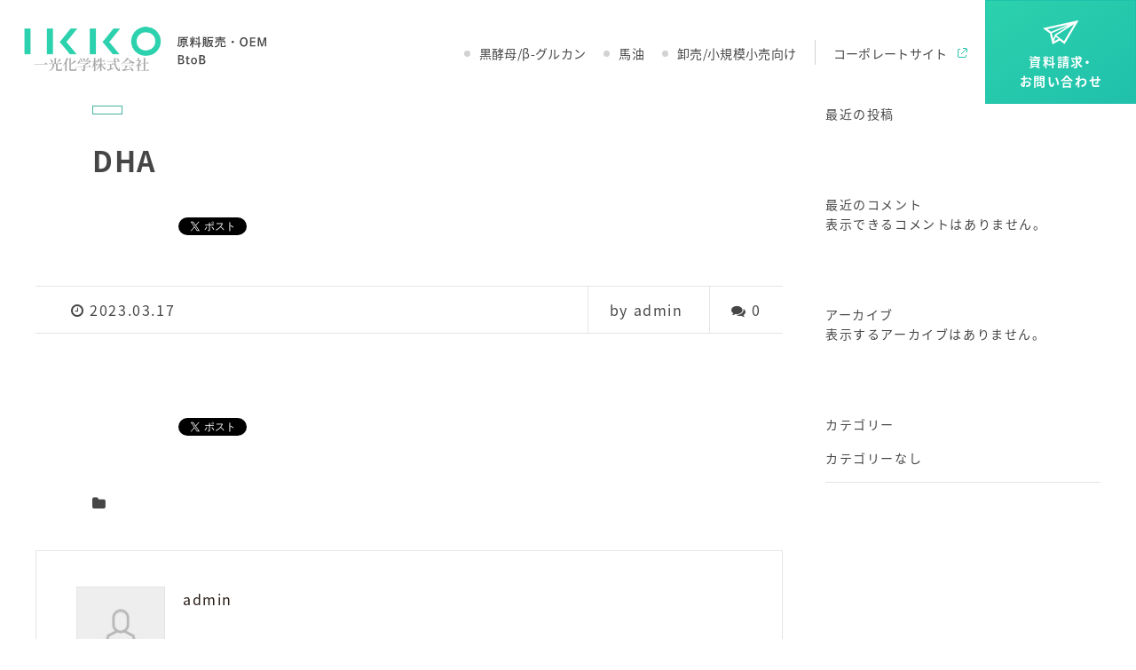

--- FILE ---
content_type: text/html; charset=UTF-8
request_url: https://ikko-kagaku.jp/archives/lineup/46-dha
body_size: 9242
content:
<!DOCTYPE HTML>
<html lang="ja" prefix="og: http://ogp.me/ns#">
<head>
	<meta charset="UTF-8">
	
	<meta name="viewport" content="width=device-width,initial-scale=1.0">
    <link rel="stylesheet" href="https://cdn.jsdelivr.net/npm/slick-carousel@1.8.1/slick/slick.min.css">
    <link rel="stylesheet" href="https://cdn.jsdelivr.net/npm/slick-carousel@1.8.1/slick/slick-theme.min.css">
	<meta name='robots' content='index, follow, max-image-preview:large, max-snippet:-1, max-video-preview:-1' />
<meta name="robots" content="index" />
<meta property="fb:admins" content="" />
<meta property="fb:app_id" content="" />

	<!-- This site is optimized with the Yoast SEO plugin v26.8 - https://yoast.com/product/yoast-seo-wordpress/ -->
	<title>DHA - 一光化学</title>
	<link rel="canonical" href="https://ikko-kagaku.jp/archives/lineup/46-dha" />
	<meta property="og:locale" content="ja_JP" />
	<meta property="og:type" content="article" />
	<meta property="og:title" content="DHA - 一光化学" />
	<meta property="og:url" content="https://ikko-kagaku.jp/archives/lineup/46-dha" />
	<meta property="og:site_name" content="一光化学" />
	<meta property="article:modified_time" content="2023-06-22T06:28:36+00:00" />
	<meta name="twitter:card" content="summary_large_image" />
	<script type="application/ld+json" class="yoast-schema-graph">{"@context":"https://schema.org","@graph":[{"@type":"WebPage","@id":"https://ikko-kagaku.jp/archives/lineup/46-dha","url":"https://ikko-kagaku.jp/archives/lineup/46-dha","name":"DHA - 一光化学","isPartOf":{"@id":"https://ikko-kagaku.jp/#website"},"datePublished":"2023-03-17T09:09:05+00:00","dateModified":"2023-06-22T06:28:36+00:00","breadcrumb":{"@id":"https://ikko-kagaku.jp/archives/lineup/46-dha#breadcrumb"},"inLanguage":"ja","potentialAction":[{"@type":"ReadAction","target":["https://ikko-kagaku.jp/archives/lineup/46-dha"]}]},{"@type":"BreadcrumbList","@id":"https://ikko-kagaku.jp/archives/lineup/46-dha#breadcrumb","itemListElement":[{"@type":"ListItem","position":1,"name":"ホーム","item":"https://ikko-kagaku.jp/"},{"@type":"ListItem","position":2,"name":"DHA"}]},{"@type":"WebSite","@id":"https://ikko-kagaku.jp/#website","url":"https://ikko-kagaku.jp/","name":"一光化学 - BtoB 総合TOP","description":"","publisher":{"@id":"https://ikko-kagaku.jp/#organization"},"potentialAction":[{"@type":"SearchAction","target":{"@type":"EntryPoint","urlTemplate":"https://ikko-kagaku.jp/?s={search_term_string}"},"query-input":{"@type":"PropertyValueSpecification","valueRequired":true,"valueName":"search_term_string"}}],"inLanguage":"ja"},{"@type":"Organization","@id":"https://ikko-kagaku.jp/#organization","name":"一光化学株式会社","url":"https://ikko-kagaku.jp/","logo":{"@type":"ImageObject","inLanguage":"ja","@id":"https://ikko-kagaku.jp/#/schema/logo/image/","url":"https://ikko-kagaku.jp/wp-content/uploads/2023/07/common.jpg","contentUrl":"https://ikko-kagaku.jp/wp-content/uploads/2023/07/common.jpg","width":336,"height":72,"caption":"一光化学株式会社"},"image":{"@id":"https://ikko-kagaku.jp/#/schema/logo/image/"}}]}</script>
	<!-- / Yoast SEO plugin. -->


<link rel="alternate" title="oEmbed (JSON)" type="application/json+oembed" href="https://ikko-kagaku.jp/wp-json/oembed/1.0/embed?url=https%3A%2F%2Fikko-kagaku.jp%2Farchives%2Flineup%2F46-dha" />
<link rel="alternate" title="oEmbed (XML)" type="text/xml+oembed" href="https://ikko-kagaku.jp/wp-json/oembed/1.0/embed?url=https%3A%2F%2Fikko-kagaku.jp%2Farchives%2Flineup%2F46-dha&#038;format=xml" />
<style id='wp-img-auto-sizes-contain-inline-css' type='text/css'>
img:is([sizes=auto i],[sizes^="auto," i]){contain-intrinsic-size:3000px 1500px}
/*# sourceURL=wp-img-auto-sizes-contain-inline-css */
</style>
<link rel='stylesheet' id='font-awesome-css' href='https://ikko-kagaku.jp/wp-content/themes/xeory_extension/lib/css/font-awesome.min.css?ver=6.9' type='text/css' media='all' />
<link rel='stylesheet' id='base-css-css' href='https://ikko-kagaku.jp/wp-content/themes/xeory_extension/base.css?ver=6.9' type='text/css' media='all' />
<style id='wp-emoji-styles-inline-css' type='text/css'>

	img.wp-smiley, img.emoji {
		display: inline !important;
		border: none !important;
		box-shadow: none !important;
		height: 1em !important;
		width: 1em !important;
		margin: 0 0.07em !important;
		vertical-align: -0.1em !important;
		background: none !important;
		padding: 0 !important;
	}
/*# sourceURL=wp-emoji-styles-inline-css */
</style>
<style id='wp-block-library-inline-css' type='text/css'>
:root{--wp-block-synced-color:#7a00df;--wp-block-synced-color--rgb:122,0,223;--wp-bound-block-color:var(--wp-block-synced-color);--wp-editor-canvas-background:#ddd;--wp-admin-theme-color:#007cba;--wp-admin-theme-color--rgb:0,124,186;--wp-admin-theme-color-darker-10:#006ba1;--wp-admin-theme-color-darker-10--rgb:0,107,160.5;--wp-admin-theme-color-darker-20:#005a87;--wp-admin-theme-color-darker-20--rgb:0,90,135;--wp-admin-border-width-focus:2px}@media (min-resolution:192dpi){:root{--wp-admin-border-width-focus:1.5px}}.wp-element-button{cursor:pointer}:root .has-very-light-gray-background-color{background-color:#eee}:root .has-very-dark-gray-background-color{background-color:#313131}:root .has-very-light-gray-color{color:#eee}:root .has-very-dark-gray-color{color:#313131}:root .has-vivid-green-cyan-to-vivid-cyan-blue-gradient-background{background:linear-gradient(135deg,#00d084,#0693e3)}:root .has-purple-crush-gradient-background{background:linear-gradient(135deg,#34e2e4,#4721fb 50%,#ab1dfe)}:root .has-hazy-dawn-gradient-background{background:linear-gradient(135deg,#faaca8,#dad0ec)}:root .has-subdued-olive-gradient-background{background:linear-gradient(135deg,#fafae1,#67a671)}:root .has-atomic-cream-gradient-background{background:linear-gradient(135deg,#fdd79a,#004a59)}:root .has-nightshade-gradient-background{background:linear-gradient(135deg,#330968,#31cdcf)}:root .has-midnight-gradient-background{background:linear-gradient(135deg,#020381,#2874fc)}:root{--wp--preset--font-size--normal:16px;--wp--preset--font-size--huge:42px}.has-regular-font-size{font-size:1em}.has-larger-font-size{font-size:2.625em}.has-normal-font-size{font-size:var(--wp--preset--font-size--normal)}.has-huge-font-size{font-size:var(--wp--preset--font-size--huge)}.has-text-align-center{text-align:center}.has-text-align-left{text-align:left}.has-text-align-right{text-align:right}.has-fit-text{white-space:nowrap!important}#end-resizable-editor-section{display:none}.aligncenter{clear:both}.items-justified-left{justify-content:flex-start}.items-justified-center{justify-content:center}.items-justified-right{justify-content:flex-end}.items-justified-space-between{justify-content:space-between}.screen-reader-text{border:0;clip-path:inset(50%);height:1px;margin:-1px;overflow:hidden;padding:0;position:absolute;width:1px;word-wrap:normal!important}.screen-reader-text:focus{background-color:#ddd;clip-path:none;color:#444;display:block;font-size:1em;height:auto;left:5px;line-height:normal;padding:15px 23px 14px;text-decoration:none;top:5px;width:auto;z-index:100000}html :where(.has-border-color){border-style:solid}html :where([style*=border-top-color]){border-top-style:solid}html :where([style*=border-right-color]){border-right-style:solid}html :where([style*=border-bottom-color]){border-bottom-style:solid}html :where([style*=border-left-color]){border-left-style:solid}html :where([style*=border-width]){border-style:solid}html :where([style*=border-top-width]){border-top-style:solid}html :where([style*=border-right-width]){border-right-style:solid}html :where([style*=border-bottom-width]){border-bottom-style:solid}html :where([style*=border-left-width]){border-left-style:solid}html :where(img[class*=wp-image-]){height:auto;max-width:100%}:where(figure){margin:0 0 1em}html :where(.is-position-sticky){--wp-admin--admin-bar--position-offset:var(--wp-admin--admin-bar--height,0px)}@media screen and (max-width:600px){html :where(.is-position-sticky){--wp-admin--admin-bar--position-offset:0px}}
/*wp_block_styles_on_demand_placeholder:6973c6dd6e99c*/
/*# sourceURL=wp-block-library-inline-css */
</style>
<style id='classic-theme-styles-inline-css' type='text/css'>
/*! This file is auto-generated */
.wp-block-button__link{color:#fff;background-color:#32373c;border-radius:9999px;box-shadow:none;text-decoration:none;padding:calc(.667em + 2px) calc(1.333em + 2px);font-size:1.125em}.wp-block-file__button{background:#32373c;color:#fff;text-decoration:none}
/*# sourceURL=/wp-includes/css/classic-themes.min.css */
</style>
<link rel='stylesheet' id='contact-form-7-css' href='https://ikko-kagaku.jp/wp-content/plugins/contact-form-7/includes/css/styles.css?ver=6.1.4' type='text/css' media='all' />
<link rel='stylesheet' id='parent-style-css' href='https://ikko-kagaku.jp/wp-content/themes/xeory_extension/style.css?ver=6.9' type='text/css' media='all' />
<link rel='stylesheet' id='main-css-css' href='https://ikko-kagaku.jp/wp-content/themes/ikko_top_tm/style.css?ver=6.9' type='text/css' media='all' />
<link rel='stylesheet' id='responsive-style-css' href='https://ikko-kagaku.jp/wp-content/themes/ikko_top_tm/responsive.css?ver=6.9' type='text/css' media='all' />
<script type="text/javascript" src="https://ikko-kagaku.jp/wp-includes/js/jquery/jquery.min.js?ver=3.7.1" id="jquery-core-js"></script>
<script type="text/javascript" src="https://ikko-kagaku.jp/wp-includes/js/jquery/jquery-migrate.min.js?ver=3.4.1" id="jquery-migrate-js"></script>
<link rel="https://api.w.org/" href="https://ikko-kagaku.jp/wp-json/" /><link rel="alternate" title="JSON" type="application/json" href="https://ikko-kagaku.jp/wp-json/wp/v2/lineup/203" /><link rel="EditURI" type="application/rsd+xml" title="RSD" href="https://ikko-kagaku.jp/xmlrpc.php?rsd" />
<meta name="generator" content="WordPress 6.9" />
<link rel='shortlink' href='https://ikko-kagaku.jp/?p=203' />

<meta name="format-detection" content="telephone=no">

<link rel="shortcut icon" type="image/vnd.microsoft.icon" href="https://ikko-kagaku.jp/wp-content/themes/ikko_top_tm/img/common/favicon.ico" />
	<style type="text/css" id="xeory_extension-header-css">
	
	
	</style>
	
	
	<!-- sick -->
	<script src="https://cdn.jsdelivr.net/npm/slick-carousel@1.8.1/slick/slick.min.js"></script>

	<!-- polyfill -->
	<script src="https://cdnjs.cloudflare.com/ajax/libs/babel-standalone/6.26.0/babel.min.js"></script>

	<!-- Adobe Font -->
	<script>
		(function(d) {
			var config = {
				kitId: 'rep3qkj',
				scriptTimeout: 3000,
				async: true
			},
			h=d.documentElement,t=setTimeout(function(){h.className=h.className.replace(/\bwf-loading\b/g,"")+" wf-inactive";},config.scriptTimeout),tk=d.createElement("script"),f=false,s=d.getElementsByTagName("script")[0],a;h.className+=" wf-loading";tk.src='https://use.typekit.net/'+config.kitId+'.js';tk.async=true;tk.onload=tk.onreadystatechange=function(){a=this.readyState;if(f||a&&a!="complete"&&a!="loaded")return;f=true;clearTimeout(t);try{Typekit.load(config)}catch(e){}};s.parentNode.insertBefore(tk,s)
		})(document);
	</script>
<!-- Google Tag Manager -->
<script>(function(w,d,s,l,i){w[l]=w[l]||[];w[l].push({'gtm.start':
new Date().getTime(),event:'gtm.js'});var f=d.getElementsByTagName(s)[0],
j=d.createElement(s),dl=l!='dataLayer'?'&l='+l:'';j.async=true;j.src=
'https://www.googletagmanager.com/gtm.js?id='+i+dl;f.parentNode.insertBefore(j,f);
})(window,document,'script','dataLayer','GTM-PGN5L3D7');</script>
<!-- End Google Tag Manager -->
</head>

<body class="wp-singular lineup-template-default single single-lineup postid-203 wp-theme-xeory_extension wp-child-theme-ikko_top_tm " itemschope="itemscope" itemtype="http://schema.org/WebPage">
<!-- Google Tag Manager (noscript) -->
<noscript><iframe src="https://www.googletagmanager.com/ns.html?id=GTM-PGN5L3D7"
height="0" width="0" style="display:none;visibility:hidden"></iframe></noscript>
<!-- End Google Tag Manager (noscript) -->
<header id="header">
	<div class="header-logo">
		<h1>
			<a href="https://ikko-kagaku.jp/">
									<img src="https://ikko-kagaku.jp/wp-content/themes/ikko_top_tm/img/common/header-logo.svg" alt="一光科学株式会社 原料販売・OEM BtoB"/>
							</a>
		</h1>
	</div>
	<div class="nav-toggle">
		<span></span>
		<span></span>
		<span></span>
	</div>
	<div class="header-menu">
		<nav>
			<ul>
									<li><a href="/kurokobo">黒酵母/β-グルカン</a></li>
					<li><a href="/bayu">馬油</a></li>
					<li><a href="https://ikko-kagaku.jp/wholesale">卸売/小規模小売向け</a></li>
							</ul>
		</nav>
		<p class="corp-link"><a href="https://ikko-kagaku.co.jp/" target="_blank" rel="nofollow">コーポレートサイト <img src="https://ikko-kagaku.jp/wp-content/themes/ikko_top_tm/img/common/icon-link.svg" alt="外部リンク"/></a></p>
		<div class="contact-btn">
			<a href="https://ikko-kagaku.jp/contact/">
				<div class="icon-img">
					<svg xmlns="http://www.w3.org/2000/svg" viewBox="0 0 48.966 33.375"><path class="cls-1" d="m48.245.015l-2.271.508-.69.155-27.057,6.074L.009,10.832l.011.008-.02.005,9.726,7.21,3.7,15.32,9.862-5.54,5.962,4.555.735.564h.001s.012.008.012.008L48.882.891c.262-.445-.133-.988-.637-.876Zm-19.026,28.942l-7.916-6.041-2.67-2.044,24.562-15.655-12.438,21.131-1.538,2.609Zm-7.627-3.263l-3.636,2.039-2.852,1.586,2.671-6.55,2.754,2.106,1.062.819Zm-7.223.037l-1.957-8.076,22.49-9.557-12.814,8.165-5.178,3.292-.002.006-.012-.012-1.387,3.408-1.141,2.773Zm-7.991-13.537l29.065-6.531L11.363,15.897l-3.038-2.248-1.948-1.454Z"/></svg>
				</div>
				<p class="contact-btn-text">資料請求・<br />お問い合わせ</p>
			</a>
		</div>
	</div>
</header>

<div id="content">

<div class="wrap">

  

  <div id="main" class="col-md-8" role="main">
    
    <div class="main-inner">
    
            
        <article id="post-203" class="post-203 lineup type-lineup status-publish hentry lineup-cat-cat01">

      <header class="post-header">
        <div class="cat-name">
          <span>
                      </span>
        </div>
        <h1 class="post-title">DHA</h1>
        <div class="post-sns">
            <!-- ソーシャルボタン -->
  <ul class="bzb-sns-btn ">
      <li class="bzb-facebook">
      <div class="fb-like"
        data-href="https://ikko-kagaku.jp/archives/lineup/46-dha"
        data-layout="button_count"
        data-action="like"
        data-show-faces="false"></div>
    </li>    <li class="bzb-twitter">
      <a href="https://twitter.com/share" class="twitter-share-button"  data-url="https://ikko-kagaku.jp/archives/lineup/46-dha"  data-text="DHA">Tweet</a>
      <script>!function(d,s,id){var js,fjs=d.getElementsByTagName(s)[0],p=/^http:/.test(d.location)?'http':'https';if(!d.getElementById(id)){js=d.createElement(s);js.id=id;js.async=true;js.src=p+'://platform.twitter.com/widgets.js';fjs.parentNode.insertBefore(js,fjs);}}(document, 'script', 'twitter-wjs');</script>
    </li>    <li class="bzb-googleplus">
      <div class="g-plusone" data-href="https%3A%2F%2Fikko-kagaku.jp%2Farchives%2Flineup%2F46-dha" ></div>
    </li>    <li class="bzb-hatena">
      <a href="http://b.hatena.ne.jp/entry/https%3A%2F%2Fikko-kagaku.jp%2Farchives%2Flineup%2F46-dha" class="hatena-bookmark-button" data-hatena-bookmark-title="DHA" data-hatena-bookmark-layout="standard" data-hatena-bookmark-lang="ja" title="このエントリーをはてなブックマークに追加"><img src="//b.hatena.ne.jp/images/entry-button/button-only@2x.png" alt="このエントリーをはてなブックマークに追加" width="20" height="20" style="border: none;" /></a><script type="text/javascript" src="//b.hatena.ne.jp/js/bookmark_button.js" charset="utf-8" async="async"></script>
    </li>
  </ul>
  <!-- /bzb-sns-btns -->        </div>
      </header>

      <div class="post-meta-area">
        <ul class="post-meta list-inline">
          <li class="date"><i class="fa fa-clock-o"></i> 2023.03.17</li>
        </ul>
        <ul class="post-meta-comment">
          <li class="author">
            by admin          </li>
          <li class="comments">
            <i class="fa fa-comments"></i> <span class="count">0</span>
          </li>
        </ul>
      </div>

      
      <section class="post-content">
              </section>

      <footer class="post-footer">


          <!-- ソーシャルボタン -->
  <ul class="bzb-sns-btn ">
      <li class="bzb-facebook">
      <div class="fb-like"
        data-href="https://ikko-kagaku.jp/archives/lineup/46-dha"
        data-layout="button_count"
        data-action="like"
        data-show-faces="false"></div>
    </li>    <li class="bzb-twitter">
      <a href="https://twitter.com/share" class="twitter-share-button"  data-url="https://ikko-kagaku.jp/archives/lineup/46-dha"  data-text="DHA">Tweet</a>
      <script>!function(d,s,id){var js,fjs=d.getElementsByTagName(s)[0],p=/^http:/.test(d.location)?'http':'https';if(!d.getElementById(id)){js=d.createElement(s);js.id=id;js.async=true;js.src=p+'://platform.twitter.com/widgets.js';fjs.parentNode.insertBefore(js,fjs);}}(document, 'script', 'twitter-wjs');</script>
    </li>    <li class="bzb-googleplus">
      <div class="g-plusone" data-href="https%3A%2F%2Fikko-kagaku.jp%2Farchives%2Flineup%2F46-dha" ></div>
    </li>    <li class="bzb-hatena">
      <a href="http://b.hatena.ne.jp/entry/https%3A%2F%2Fikko-kagaku.jp%2Farchives%2Flineup%2F46-dha" class="hatena-bookmark-button" data-hatena-bookmark-title="DHA" data-hatena-bookmark-layout="standard" data-hatena-bookmark-lang="ja" title="このエントリーをはてなブックマークに追加"><img src="//b.hatena.ne.jp/images/entry-button/button-only@2x.png" alt="このエントリーをはてなブックマークに追加" width="20" height="20" style="border: none;" /></a><script type="text/javascript" src="//b.hatena.ne.jp/js/bookmark_button.js" charset="utf-8" async="async"></script>
    </li>
  </ul>
  <!-- /bzb-sns-btns -->        <ul class="post-footer-list">
          <li class="cat"><i class="fa fa-folder"></i> </li>
                  </ul>
      </footer>

      
    
    </article>

     <aside class="post-author" itemprop="author" itemscope="itemscope" itemtype="http://schema.org/Person">
      <div class="clearfix">
        <div class="post-author-img">
          <div class="inner">
          <img src="https://ikko-kagaku.jp/wp-content/themes/xeory_extension/lib/images/masman.png" alt="masman" width="100" height="100" />
          </div>
        </div>
        <div class="post-author-meta">
          <h4 itemprop="name">admin</h4>
          <p itemprop="description"></p>
        </div>
      </div>
    </aside>

    
<div id="comments" class="comments-area">

	
	
</div><!-- #comments -->

        

    </div><!-- /main-inner -->
  </div><!-- /main -->

  <div id="side" class="col-md-4" role="complementary" itemscope="itemscope" itemtype="http://schema.org/WPSideBar">
    <div class="side-inner">
      <div class="side-widget-area">
        
      <div id="block-2" class="widget_block widget_search side-widget"><div class="side-widget-inner"><form role="search" method="get" action="https://ikko-kagaku.jp/" class="wp-block-search__button-outside wp-block-search__text-button wp-block-search"    ><label class="wp-block-search__label" for="wp-block-search__input-1" >検索</label><div class="wp-block-search__inside-wrapper" ><input class="wp-block-search__input" id="wp-block-search__input-1" placeholder="" value="" type="search" name="s" required /><button aria-label="検索" class="wp-block-search__button wp-element-button" type="submit" >検索</button></div></form></div></div><div id="block-3" class="widget_block side-widget"><div class="side-widget-inner"><div class="wp-block-group"><div class="wp-block-group__inner-container is-layout-flow wp-block-group-is-layout-flow"><h2 class="wp-block-heading">最近の投稿</h2><ul class="wp-block-latest-posts__list wp-block-latest-posts"></ul></div></div></div></div><div id="block-4" class="widget_block side-widget"><div class="side-widget-inner"><div class="wp-block-group"><div class="wp-block-group__inner-container is-layout-flow wp-block-group-is-layout-flow"><h2 class="wp-block-heading">最近のコメント</h2><div class="no-comments wp-block-latest-comments">表示できるコメントはありません。</div></div></div></div></div><div id="block-5" class="widget_block side-widget"><div class="side-widget-inner"><div class="wp-block-group"><div class="wp-block-group__inner-container is-layout-flow wp-block-group-is-layout-flow"><h2 class="wp-block-heading">アーカイブ</h2><div class="wp-block-archives-list wp-block-archives">表示するアーカイブはありません。</div></div></div></div></div><div id="block-6" class="widget_block side-widget"><div class="side-widget-inner"><div class="wp-block-group"><div class="wp-block-group__inner-container is-layout-flow wp-block-group-is-layout-flow"><h2 class="wp-block-heading">カテゴリー</h2><ul class="wp-block-categories-list wp-block-categories"><li class="cat-item-none">カテゴリーなし</li></ul></div></div></div></div>      
      </div><!-- //side-widget-area -->
      
    </div>
  </div><!-- /side -->
  
</div><!-- /wrap -->

</div><!-- /content -->


    <script type="application/ld+json">
  {
    "@context": "http://schema.org",
    "@type": "BlogPosting",
    "mainEntityOfPage":{
      "@type":"WebPage",
      "@id":"https://ikko-kagaku.jp/archives/lineup/46-dha"
    },
    "headline":"DHA",
    "image": [
      "https://ikko-kagaku.jp/wp-content/themes/xeory_extension/lib/images/noimage.jpg"
    ],
    "datePublished": "2023-03-17T18:09:05+09:00",
    "dateModified": "2023-06-22T15:28:36+09:00",
    "author": {
      "@type": "Person",
      "name": "admin"
    },
    "publisher": {
      "@type": "Organization",
      "name": "一光化学",
      "logo": {
        "@type": "ImageObject",
        "url": "https://ikko-kagaku.jp/wp-content/themes/xeory_extension/lib/images/masman.png"
      }
    },
    "description": ""
  }
  </script>


<footer id="footer">
    <div class="wrap">
        <div class="flex jcsb">
            <div class="cont">
                <div class="footer-logo-img">
                    <a href="/"><img src="https://ikko-kagaku.jp/wp-content/themes/ikko_top_tm/img/common/footer-logo.svg" alt="IKKO"/></a>
                </div>
                <p class="text">一光化学株式会社<br />〒719-0303岡山県浅口郡里庄町浜中93番地の59</p>
                <dl>
                    <dt>TEL</dt>
                    <dd>0865-64-2359</dd>
                </dl>
                <dl>
                    <dt>FAX</dt>
                    <dd>0865-64-5787</dd>
                </dl>
            </div>
            <div class="footer-link">
                <ul>
                    <li><a href="/kurokobo/">黒酵母/β-グルカン</a></li>
                    <li><a href="/bayu/">馬油</a></li>
                    <li><a href="https://ikko-kagaku.jp/wholesale">卸売/小規模小売向け</a></li>
                    <li><a href="https://ikko-kagaku.co.jp/" target="_blank" rel="nofollow">コーポレートサイト<img src="https://ikko-kagaku.jp/wp-content/themes/ikko_top_tm/img/common/icon-link-white.svg" alt="外部リンク"/></a></li>
                </ul>
                <div class="footer-btn">
                    <a href="/contact/"><svg xmlns="http://www.w3.org/2000/svg" viewBox="0 0 48.966 33.375"><path class="cls-1" d="m48.245.015l-2.271.508-.69.155-27.057,6.074L.009,10.832l.011.008-.02.005,9.726,7.21,3.7,15.32,9.862-5.54,5.962,4.555.735.564h.001s.012.008.012.008L48.882.891c.262-.445-.133-.988-.637-.876Zm-19.026,28.942l-7.916-6.041-2.67-2.044,24.562-15.655-12.438,21.131-1.538,2.609Zm-7.627-3.263l-3.636,2.039-2.852,1.586,2.671-6.55,2.754,2.106,1.062.819Zm-7.223.037l-1.957-8.076,22.49-9.557-12.814,8.165-5.178,3.292-.002.006-.012-.012-1.387,3.408-1.141,2.773Zm-7.991-13.537l29.065-6.531L11.363,15.897l-3.038-2.248-1.948-1.454Z"/></svg>資料請求・お問い合わせ</a>
                </div>
                <p class="copyright-text outfit">&#169;Ikko Chemical Co,.Ltd.</p>
            </div>
        </div>
    </div>
</footer>

<a href="#" class="pagetop"><span><i class="fa fa-angle-up"></i></span></a>
<script type="speculationrules">
{"prefetch":[{"source":"document","where":{"and":[{"href_matches":"/*"},{"not":{"href_matches":["/wp-*.php","/wp-admin/*","/wp-content/uploads/*","/wp-content/*","/wp-content/plugins/*","/wp-content/themes/ikko_top_tm/*","/wp-content/themes/xeory_extension/*","/*\\?(.+)"]}},{"not":{"selector_matches":"a[rel~=\"nofollow\"]"}},{"not":{"selector_matches":".no-prefetch, .no-prefetch a"}}]},"eagerness":"conservative"}]}
</script>
<script src="https://apis.google.com/js/platform.js" async defer>
  {lang: 'ja'}
</script><script type="text/javascript" src="https://ikko-kagaku.jp/wp-includes/js/dist/hooks.min.js?ver=dd5603f07f9220ed27f1" id="wp-hooks-js"></script>
<script type="text/javascript" src="https://ikko-kagaku.jp/wp-includes/js/dist/i18n.min.js?ver=c26c3dc7bed366793375" id="wp-i18n-js"></script>
<script type="text/javascript" id="wp-i18n-js-after">
/* <![CDATA[ */
wp.i18n.setLocaleData( { 'text direction\u0004ltr': [ 'ltr' ] } );
//# sourceURL=wp-i18n-js-after
/* ]]> */
</script>
<script type="text/javascript" src="https://ikko-kagaku.jp/wp-content/plugins/contact-form-7/includes/swv/js/index.js?ver=6.1.4" id="swv-js"></script>
<script type="text/javascript" id="contact-form-7-js-translations">
/* <![CDATA[ */
( function( domain, translations ) {
	var localeData = translations.locale_data[ domain ] || translations.locale_data.messages;
	localeData[""].domain = domain;
	wp.i18n.setLocaleData( localeData, domain );
} )( "contact-form-7", {"translation-revision-date":"2025-11-30 08:12:23+0000","generator":"GlotPress\/4.0.3","domain":"messages","locale_data":{"messages":{"":{"domain":"messages","plural-forms":"nplurals=1; plural=0;","lang":"ja_JP"},"This contact form is placed in the wrong place.":["\u3053\u306e\u30b3\u30f3\u30bf\u30af\u30c8\u30d5\u30a9\u30fc\u30e0\u306f\u9593\u9055\u3063\u305f\u4f4d\u7f6e\u306b\u7f6e\u304b\u308c\u3066\u3044\u307e\u3059\u3002"],"Error:":["\u30a8\u30e9\u30fc:"]}},"comment":{"reference":"includes\/js\/index.js"}} );
//# sourceURL=contact-form-7-js-translations
/* ]]> */
</script>
<script type="text/javascript" id="contact-form-7-js-before">
/* <![CDATA[ */
var wpcf7 = {
    "api": {
        "root": "https:\/\/ikko-kagaku.jp\/wp-json\/",
        "namespace": "contact-form-7\/v1"
    }
};
//# sourceURL=contact-form-7-js-before
/* ]]> */
</script>
<script type="text/javascript" src="https://ikko-kagaku.jp/wp-content/plugins/contact-form-7/includes/js/index.js?ver=6.1.4" id="contact-form-7-js"></script>
<script type="text/javascript" src="https://ikko-kagaku.jp/wp-content/themes/xeory_extension/lib/js/app.js?ver=6.9" id="app-js"></script>
<script type="text/javascript" src="https://ikko-kagaku.jp/wp-content/themes/xeory_extension/lib/js/jquery.table-scroll.js?ver=6.9" id="table-scroll-js"></script>
<script id="wp-emoji-settings" type="application/json">
{"baseUrl":"https://s.w.org/images/core/emoji/17.0.2/72x72/","ext":".png","svgUrl":"https://s.w.org/images/core/emoji/17.0.2/svg/","svgExt":".svg","source":{"concatemoji":"https://ikko-kagaku.jp/wp-includes/js/wp-emoji-release.min.js?ver=6.9"}}
</script>
<script type="module">
/* <![CDATA[ */
/*! This file is auto-generated */
const a=JSON.parse(document.getElementById("wp-emoji-settings").textContent),o=(window._wpemojiSettings=a,"wpEmojiSettingsSupports"),s=["flag","emoji"];function i(e){try{var t={supportTests:e,timestamp:(new Date).valueOf()};sessionStorage.setItem(o,JSON.stringify(t))}catch(e){}}function c(e,t,n){e.clearRect(0,0,e.canvas.width,e.canvas.height),e.fillText(t,0,0);t=new Uint32Array(e.getImageData(0,0,e.canvas.width,e.canvas.height).data);e.clearRect(0,0,e.canvas.width,e.canvas.height),e.fillText(n,0,0);const a=new Uint32Array(e.getImageData(0,0,e.canvas.width,e.canvas.height).data);return t.every((e,t)=>e===a[t])}function p(e,t){e.clearRect(0,0,e.canvas.width,e.canvas.height),e.fillText(t,0,0);var n=e.getImageData(16,16,1,1);for(let e=0;e<n.data.length;e++)if(0!==n.data[e])return!1;return!0}function u(e,t,n,a){switch(t){case"flag":return n(e,"\ud83c\udff3\ufe0f\u200d\u26a7\ufe0f","\ud83c\udff3\ufe0f\u200b\u26a7\ufe0f")?!1:!n(e,"\ud83c\udde8\ud83c\uddf6","\ud83c\udde8\u200b\ud83c\uddf6")&&!n(e,"\ud83c\udff4\udb40\udc67\udb40\udc62\udb40\udc65\udb40\udc6e\udb40\udc67\udb40\udc7f","\ud83c\udff4\u200b\udb40\udc67\u200b\udb40\udc62\u200b\udb40\udc65\u200b\udb40\udc6e\u200b\udb40\udc67\u200b\udb40\udc7f");case"emoji":return!a(e,"\ud83e\u1fac8")}return!1}function f(e,t,n,a){let r;const o=(r="undefined"!=typeof WorkerGlobalScope&&self instanceof WorkerGlobalScope?new OffscreenCanvas(300,150):document.createElement("canvas")).getContext("2d",{willReadFrequently:!0}),s=(o.textBaseline="top",o.font="600 32px Arial",{});return e.forEach(e=>{s[e]=t(o,e,n,a)}),s}function r(e){var t=document.createElement("script");t.src=e,t.defer=!0,document.head.appendChild(t)}a.supports={everything:!0,everythingExceptFlag:!0},new Promise(t=>{let n=function(){try{var e=JSON.parse(sessionStorage.getItem(o));if("object"==typeof e&&"number"==typeof e.timestamp&&(new Date).valueOf()<e.timestamp+604800&&"object"==typeof e.supportTests)return e.supportTests}catch(e){}return null}();if(!n){if("undefined"!=typeof Worker&&"undefined"!=typeof OffscreenCanvas&&"undefined"!=typeof URL&&URL.createObjectURL&&"undefined"!=typeof Blob)try{var e="postMessage("+f.toString()+"("+[JSON.stringify(s),u.toString(),c.toString(),p.toString()].join(",")+"));",a=new Blob([e],{type:"text/javascript"});const r=new Worker(URL.createObjectURL(a),{name:"wpTestEmojiSupports"});return void(r.onmessage=e=>{i(n=e.data),r.terminate(),t(n)})}catch(e){}i(n=f(s,u,c,p))}t(n)}).then(e=>{for(const n in e)a.supports[n]=e[n],a.supports.everything=a.supports.everything&&a.supports[n],"flag"!==n&&(a.supports.everythingExceptFlag=a.supports.everythingExceptFlag&&a.supports[n]);var t;a.supports.everythingExceptFlag=a.supports.everythingExceptFlag&&!a.supports.flag,a.supports.everything||((t=a.source||{}).concatemoji?r(t.concatemoji):t.wpemoji&&t.twemoji&&(r(t.twemoji),r(t.wpemoji)))});
//# sourceURL=https://ikko-kagaku.jp/wp-includes/js/wp-emoji-loader.min.js
/* ]]> */
</script>

<script src="https://ikko-kagaku.jp/wp-content/themes/ikko_top_tm/js/common.js"></script>
</body>
</html>




--- FILE ---
content_type: text/html; charset=utf-8
request_url: https://accounts.google.com/o/oauth2/postmessageRelay?parent=https%3A%2F%2Fikko-kagaku.jp&jsh=m%3B%2F_%2Fscs%2Fabc-static%2F_%2Fjs%2Fk%3Dgapi.lb.en.2kN9-TZiXrM.O%2Fd%3D1%2Frs%3DAHpOoo_B4hu0FeWRuWHfxnZ3V0WubwN7Qw%2Fm%3D__features__
body_size: 161
content:
<!DOCTYPE html><html><head><title></title><meta http-equiv="content-type" content="text/html; charset=utf-8"><meta http-equiv="X-UA-Compatible" content="IE=edge"><meta name="viewport" content="width=device-width, initial-scale=1, minimum-scale=1, maximum-scale=1, user-scalable=0"><script src='https://ssl.gstatic.com/accounts/o/2580342461-postmessagerelay.js' nonce="Tm-MHFNekHULD5_A_phQig"></script></head><body><script type="text/javascript" src="https://apis.google.com/js/rpc:shindig_random.js?onload=init" nonce="Tm-MHFNekHULD5_A_phQig"></script></body></html>

--- FILE ---
content_type: text/css
request_url: https://ikko-kagaku.jp/wp-content/themes/ikko_top_tm/style.css?ver=6.9
body_size: 17974
content:
@charset "utf-8";
@import url('https://fonts.googleapis.com/css2?family=Outfit:wght@100;500;700&display=swap');

/*!
Theme Name: IKKO KAGAKU TOP THEME
Theme URI: http://example.com/
Description: child theme for the Xeory
Author: バズ部
Author URI: http://bazubu.com/
Template: xeory_extension
Version: 0.2.2
*/


/* common-css */
html, body, div, span, object, iframe,
h1, h2, h3, h4, h5, h6, p, blockquote, pre,
abbr, address, cite, code,
del, dfn, em, img, ins, kbd, q, samp,
small, strong, sub, sup, var,
b, i,
dl, dt, dd, ol, ul, li,
fieldset, form, label, legend,
table, caption, tbody, tfoot, thead, tr, th, td,
article, aside, dialog, figure, footer, header,
hgroup, menu, nav, section,
time, mark, audio, video {
	margin:0;
	padding:0;
	border:0;
	outline:0;
	font-size:100%;
	vertical-align:baseline;
	background:transparent;
}

input::placeholder{
	color: #ccc;
}
input::-ms-input-placeholder{
	color: #ccc;
}
input:-ms-input-placeholder{
	color: #ccc;
}

:root{
    --base-text-color: #464646;
    --light-green: #20c0ab;
    --gradient: linear-gradient(to right, #2cd1ad, #20c0ab);
    --diagonal-gradient: linear-gradient(to bottom right, #2cd1ad, #20c0ab);
}

body{
    min-width: 1200px;
    overflow-x: hidden;
    -webkit-text-size-adjust: 100%;
    line-height: 1.8;
    color: var(--base-text-color);
    letter-spacing: .1em;
    font-family: "source-han-sans-japanese", "游ゴシック", YuGothic, "ヒラギノ角ゴ Pro W3", "Hiragino Kaku Gothic Pro", Verdana, "メイリオ", Meiryo, Osaka, "ＭＳ Ｐゴシック", "MS PGothic", sans-serif;
}

body.home .wrap,
.wrap{
    max-width: 1200px;
    margin: 0 auto;
}

a{
    transition: .3s;
    text-decoration: none;
}
a:hover{
    opacity: .6;
    text-decoration: none;
}
img{
    max-width: 100%;
    vertical-align: bottom;
}
.flex{
    display: flex;
    flex-wrap: wrap;
}
.flex.reverse{
    flex-direction: row-reverse;
}
.flex.jcsb{
    justify-content: space-between;
}
.ps-re{
    position: relative;
    z-index: 0;
}
.ps-ab{
    position: absolute;
}


/* FADE */
.fadein {
    opacity : 0;
    transform : translate(0, 50px);
    transition : all .6s;
}
.fadeinr {
    opacity : 0;
    transform : translate(50px, 0);
    transition : all .6s;
}
.fadeinb {
    opacity : 0;
    transform : translate(0, -50px);
    transition : all .6s;
    }

.fadeinl {
    opacity : 0;
    transform : translate(-50px, 0);
    transition : all .6s;
    }

.fadeino {
    opacity : 0;
    transition : all .6s;
    }

.ts1 {
    transition-delay: 200ms;
}

.ts2 {
    transition-delay: 400ms;
}

.ts3 {
    transition-delay: 600ms;
}

.ts4 {
    transition-delay: 800ms;
}

.fadein.scrollin, .fadeinr.scrollin, .fadeinb.scrollin, .fadeinl.scrollin {
    opacity : 1;
    transform : translate(0, 0);
}

.fadeino.scrollin {
   opacity : 1;
}

@supports (-ms-ime-align:auto) {
    .fadein {
        opacity : 1;
        transform : inherit;
        transition : inherit;
    }
    .fadeinr {
        opacity : 1;
        transform : inherit;
        transition : inherit;
    }
    .fadeinb {
        opacity : 1;
        transform : inherit;
        transition : inherit;
        }

    .fadeinl {
        opacity : 1;
        transform : inherit;
        transition : inherit;
        }

    .fadeino {
        opacity : 1;
        transition : inherit;
        }

    .fadein.scrollin, .fadeinr.scrollin, .fadeinb.scrollin, .fadeinl.scrollin {
        opacity : 1;
        transform : inherit;
        }

    .fadeino.scrollin {
    opacity : 1;
    }
}


/* COMMON */
.outfit{
    font-family: 'Outfit', "source-han-sans-japanese", "游ゴシック", YuGothic, "ヒラギノ角ゴ Pro W3", "Hiragino Kaku Gothic Pro", Verdana, "メイリオ", Meiryo, Osaka, "ＭＳ Ｐゴシック", "MS PGothic", sans-serif;
}
.ten-mincho{
    font-family: "ten-mincho", 游明朝,"Yu Mincho",YuMincho,"Hiragino Mincho ProN",HGS明朝E,MS明朝,serif;
}
.padding-top{
    padding-top: 100px;
}
.padding-bottom{
    padding-bottom: 100px;
}
.padding-tb{
    padding: 100px 0;
}
.more-btn a{
    background: var(--gradient);
    color: #fff;
    border-radius: 6px;
    padding: 13px 75px;
    font-size: 18px;
    display: inline-block;
    position: relative;
    z-index: 0;
    overflow: hidden;
    border: 1px solid transparent;
}
.more-btn a::before{
    content: "";
    position: absolute;
    top: 0;
    left: 0;
    width: 0;
    height: 100%;
    background-color: #fff;
    transition: .3s;
    z-index: -1;
}
.more-btn a:hover{
    opacity: 1;
    color: var(--light-green);
    border: 1px solid var(--light-green);
}
.more-btn a:hover::before{
    content: "";
    width: 100%;
}


/* HEADER */
#header{
    position: fixed;
    top: 0;
    left: 0;
    width: 100%;
    z-index: 999;
    background-color: #fff;
    display: flex;
    flex-wrap: wrap;
    justify-content: space-between;
    align-items: center;
    transition: .3s;
}
#header .header-logo{
    padding-left: 20px;
}
#header .header-logo img{
    width: 335px;
    transition: .3s;
}
#header .header-menu,
#header .header-menu ul{
    display: flex;
    flex-wrap: wrap;
    align-items: center;
}
#header .header-menu .contact-btn a{
    width: 220px;
    display: flex;
    flex-wrap: wrap;
    align-items: center;
    justify-content: center;
    text-align: center;
    flex-direction: column;
    background: var(--diagonal-gradient);
    border: 1px solid var(--light-green);
    position: relative;
    z-index: 0;
    padding: 22px 0;
}
#header .header-menu .contact-btn a::before{
    content: "";
    position: absolute;
    top: 0;
    left: 0;
    width: 0;
    height: 100%;
    z-index: -1;
    background-color: #fff;
    transition: .3s;
}
#header .header-menu .contact-btn a:hover{
    opacity: 1;
    color: var(--light-green);
}
#header .header-menu .contact-btn a:hover::before{
    width: 100%;
}
#header .header-menu .contact-btn a .icon-img{
    line-height: 1;
    transition: .3s;
    position: absolute;
    top: 22px;
    left: 50%;
    transform: translate(-50%,0);
}
#header .header-menu .contact-btn a:hover .icon-img svg{
    fill: var(--light-green);
}
#header .header-menu .contact-btn .icon-img svg{
    width: 49px;
    transition: .3s;
    fill: #fff;
    display: block;
}
#header .header-menu .contact-btn-text{
    font-weight: bold;
    line-height: 1.6;
    padding-top: 43px;
    font-feature-settings: "palt";
    transition: .3s;
}
#header .header-menu ul li a,
#header .header-menu .corp-link a{
    color: var(--base-text-color);
}
#header .header-menu ul li:not(:last-child){
    margin-right: 40px;
}
#header .header-menu ul li::before{
    content: "";
    width: 7px;
    height: 7px;
    background-color: #d2d2d2;
    border-radius: 50%;
    display: inline-block;
    margin-right: 10px;
    vertical-align: middle;
    top: -1px;
    position: relative;
}
#header .header-menu .corp-link{
    margin: 0 50px;
    padding-left: 50px;
    border-left: 1px solid #d2d2d2;
}
#header .header-menu .corp-link a img{
    width: 11px;
    vertical-align: middle;
    margin-left: 8px;
    position: relative;
    top: -2px;
    display: inline-block;
}
#header.over{
    box-shadow: 0 0 7px rgba(0,0,0,.07);
}
#header.over .header-menu .contact-btn a{
    padding: 13px 0;
}
#header.over .header-menu .contact-btn-text{
    padding-top: 0;
    padding-left: 50px;
    text-align: left;
}
#header.over .header-menu .contact-btn .icon-img{
    transform: translate(0,-50%);
    left: 30px;
    top: 50%;
}
#header.over .header-menu .contact-btn .icon-img svg{
    width: 35px;
}
#header.over .header-logo img{
    width: 250px;
}



/* FOOTER */
#footer{
    border: none;
    margin-top: 130px;
    padding: 60px 0;
    background: var(--gradient);
}
#footer .wrap{
    padding: 0;
}
#footer .cont .footer-logo-img img{
    width: 210px;
}
#footer .cont .text{
    font-size: 14px;
    margin: 25px 0 5px;
}
#footer .cont dl{
    display: flex;
    flex-wrap: wrap;
    align-items: center;
}
#footer .cont dl dt{
    font-size: 14px;
    color: var(--light-green);
    padding: 0 10px;
    line-height: 1.3;
    background-color: #fff;
    border-radius: 10px;
    position: relative;
    bottom: -1px;
    margin-right: 10px;
}
#footer .footer-link{
    text-align: right;
}
#footer .footer-link ul{
    display: flex;
    flex-wrap: wrap;
    align-items: center;
}
#footer .footer-link ul li{
    line-height: 1.3;
}
#footer .footer-link ul li:nth-of-type(2){
    margin-left:20px;
    padding: 0 20px;
    border-left: 1px dashed rgba(255,255,255,.5);
}
#footer .footer-link ul li:nth-of-type(3){
    margin-right:20px;
    padding: 0 20px;
    border-left: 1px dashed rgba(255,255,255,.5);
    border-right: 1px dashed rgba(255,255,255,.5);
}
#footer .footer-link ul li a img{
    width: 10px;
    margin-left: 10px;
    position: relative;
    top: -2px;
    vertical-align: middle;
}
#footer .footer-link .footer-btn{
    margin: 30px 0 10px;
}
#footer .footer-link .footer-btn a{
    background-color: #fff;
    border-radius: 6px;
    color: var(--light-green);
    font-size: 20px;
    font-weight: 500;
    padding: 16px 43px;
    display: inline-block;
    border: 1px solid #fff;
}
#footer .footer-link .footer-btn a svg{
    width: 35px;
    fill: var(--light-green);
    vertical-align: middle;
    margin-right: 15px;
    transition: .3s;
}
#footer .footer-link .footer-btn a:hover{
    opacity: 1;
    background-color: var(--light-green);
    color: #fff;
}
#footer .footer-link .footer-btn a:hover svg{
    fill: #fff;
}
#footer .footer-link .copyright-text{
    font-size: 12px;
}


/* PAGETOP */
.pagetop{
    bottom: 20px;
    right: 20px;
    z-index: 10;
}
.pagetop span{
    background: var(--diagonal-gradient);
    box-shadow: 0 0 7px rgba(255,255,255,.6);
}


/* TOP */
main{
    padding-top: 200px;
}
.home-sec01 .text-img img{
    width: 467px;
}
.home-sec01 .text{
    line-height: 2;
    font-size: 20px;
    margin-top: 30px;
}
.home-sec01 .img-slider-item{
    margin-right: 20px;
}
.home-sec01 .img-slider .slick-track{
    width: 10550px !important;
}
.home-sec01 .bg-text{
    font-size: 9.3vw;
    color: var(--light-green);
    font-weight: 100;
    opacity: 0.08;
    white-space: nowrap;
    line-height: 1;
    margin: -5vw 0 -1vw;
    text-align: right;
}
.home-sec02 .flex{
    align-items: flex-end;
}
.home-sec02 .flex .img{
    width: 40%;
}
.home-sec02 .flex .text-box{
    width: 55%;
}
.home-sec02 .text-box .text.top{
    font-size: 32px;
    font-weight: bold;
    line-height: 1.6;
    margin-bottom: 25px;
    color: var(--light-green);
}
.home-sec02 .text-box .text:not(.top){
    line-height: 2.2;
}
.home-sec02 .grid{
    display: grid;
    grid-template-columns: repeat(3,1fr);
    gap: 30px;
    margin-top: 120px;
}
.home-sec02 .grid .box .num img{
    width: 100%;
}
.home-sec02 .grid .box{
    box-shadow: 0 0 7px rgba(0,0,0,.07);
    border-radius: 30px;
    background-color: #fff;
}
.home-sec02 .grid .box .text.top{
    text-align: center;
    font-size: 20px;
    letter-spacing: 0.1em;
    font-weight: 500;
    color: var(--light-green);
    margin: 20px 0;
}
.home-sec02 .grid .box .text:not(.top){
    padding: 0 30px 30px;
    line-height: 2.2;
}
.home-sec03{
    position: relative;
}
.home-sec03 .bg{
    position: absolute;
    z-index: -1;
    width: 100%;
    top: -300px;
    left: 0;
}
.home-sec03 .bg img{
    width: 100%;
}
.home-sec03 .bg-text{
    font-size: 180px;
    font-weight: 100;
    color: var(--light-green);
    opacity: 0.08;
    line-height: 1;
}
.home-sec03 .cont:not(:last-child){
    margin-bottom: 100px;
}
.home-sec03 .cont .flex{
    align-items: center;
}
.home-sec03 .cont .flex > div{
    width: 48%;
}
.home-sec03 .cont .flex > div img {
    border-radius: 15px;
}
.home-sec03 .cont .flex .text.top{
    font-size: 24px;
    margin-bottom: 20px;
    font-weight: 500;
}
.home-sec03 .cont .flex .text:not(.top){
    font-size: 17px;
    line-height: 2.2;
    letter-spacing: 0.05em;
}
.home-sec03 .cont .flex .more-btn{
    margin-top: 30px;
}
.home-sec03 .cont .bnr-slider-wrap{
    margin-top: 60px;
}
.bnr-slider-wrap{
    margin-top: 60px;
    padding: 0 70px;
}
.bnr-slider-item{
    margin: 0 10px;
}
.bnr-slider .slick-next,
.bnr-slider .slick-prev,
.bnr-slider .slick-next::before,
.bnr-slider .slick-prev::before{
    width: 41px;
    height: 100px;
    z-index: 1;
    display: block;
    opacity: 1;
}
.bnr-slider .slick-next::before,
.bnr-slider .slick-prev::before{
    content: "";
}
.bnr-slider .slick-next{
    right: -70px;
}
.bnr-slider .slick-prev{
    left: -70px;
}
.bnr-slider .slick-next::before{
    background: url(img/frontpage/slider-next.png) no-repeat center center / contain;
}
.bnr-slider .slick-prev::before{
    background: url(img/frontpage/slider-prev.png) no-repeat center center / contain;
}

.home-sec04{
    background-image:url('img/frontpage/s4-bg.jpg');
    background-repeat:no-repeat;
    background-size:100%;
    background-position:top center;
}
.home-sec04 .sec4-top-text{
    font-size:112px;
    font-weight:200;
    color:var(--light-green);
    opacity:0.08;
    line-height:1;
    transform: translateY(-30px);
}
.home-sec04 .sec4-flex01{
    margin-bottom:1em;
}
.home-sec04 .sec4-flex01 .s4f1-cont{
    width:46.42%;
}
.home-sec04 .sec4-flex01 .s4f1-cont h2{
    font-size:24px;
    font-weight:500;
    margin-bottom:20px;
}
.home-sec04 .sec4-flex01 .s4f1-cont p{
    font-size:16px;
    line-height:2;
}
.home-sec04 .sec4-flex01 .s4f1-img{
    width:48.57%;
}
.home-sec04 .sec4-flex01 .s4f1-img img{
    border-radius:22px;
    transform: translateY(-20px);
}
.home-sec04 h3{
    font-size:20px;
    font-weight:500;
    margin-bottom:20px;
}
.home-sec04 .sec4-flex02 .s4-cert img{
    margin-bottom:10px;
    width:220px;
}
.home-sec04 .sec4-flex02 .s4-cert p{
    font-size:14px;
}


/* CONTACT */
.contact-sec{
    padding-top:80px;
}

.contact-head .sub-title{
    margin-bottom:60px;
}
.contact-head .sub-title h2{
    font-size:20px;
    font-weight:bold;
    line-height:1;
}
.contact-head .sub-title h2 span{
    display:block;
    font-size:48px;
    font-weight:bold;
    color:var(--light-green);
    margin-bottom:10px;
}

.contact-head .page-menu ul{
    display:flex;
    justify-content:center;
    background:#E6E6E6;
    border-radius:30px;
    padding:6px 28px;
}
.contact-head .page-menu ul li{
    margin:0 10px;
}
.contact-head .page-menu ul li a{
    color:var(--base-text-color);
    font-size:18px;
    font-weight:bold;
    display:block;
    padding:6px 12px;
}

.contact-sec .contact-h3{
    position:relative;
    color:var(--light-green);
    font-size:24px;
    font-weight:bold;
    margin-bottom:24px;
    padding-left:1.2em;
    padding-bottom:12px;
    border-bottom:1px solid #E6E6E6;
}
.contact-sec .contact-h3::before{
    content:'■';
    position:absolute;
    top:0;
    left:0;
}


/* FORM */
.form-wrap{
    z-index: 1;
    background-color: #fff;
    margin-top: 50px;
    padding: 20px;
}
.wpcf7 table th,
.wpcf7 table td{
    padding: 15px;
    font-size: 14px;
}
.wpcf7 table th{
    font-weight: bold;
    color: #fff;
    background-color: var(--light-green);
}
.wpcf7 table th p,
.wpcf7 table td p{
    margin: 0;
}
.wpcf7 table th .form-header{
    display: flex;
    align-items: center;
    justify-content: space-between;
}
span.must{
    font-size: 13px;
    color: #fff;
    display: inline-block;
    padding: 0 5px;
    background-color: #231815;
}
.wpcf7 table td{
    background-color: #e8e8e8;
}
form input[type="file"]{
    font-size: 14px;
}
form input[type="text"], form input[type="email"], form input[type="tel"], form input[type="number"], form textarea{
    -webkit-appearance: none;
    background-color: #fff;
    border: none;
    border-radius: 3px;
    font-size: 14px;
}
form textarea{
    width: 100%;
    resize: none;
}
.wpcf7 table{
    border-collapse: separate;
    border-spacing: 10px;
}
.submit_btn{
    margin-top: 50px;
    justify-content: center;
    display: flex;
    position: relative;
}
form .submit_btn input{
    font-weight: bold;
    width: 285px;
    padding: 19px;
    text-align: center;
    font-size: 14px;
    transition: .2s;
    -webkit-appearance: none;
}
form .submit_btn input:disabled{
    background: gray !important;
    pointer-events: none;
    border: 1px solid gray !important;
}
form .submit_btn input[type="submit"]{
    background: var(--light-green);
    color: #fff;
    border: 1px solid var(--light-green);
}
form .submit_btn input[type="submit"]:hover{
    opacity: 1;
    background-color: #fff;
    color: var(--light-green);
}
form .submit_btn input[type="button"]{
    background-color: gray;
    color: #fff;
    border: none;
    box-shadow: none;
    -webkit-appearance: none;
}
div.wpcf7 .ajax-loader{
    position: absolute;
    transform: translateX(-50%);
    left: 50%;
    bottom: -30px;
}
div.wpcf7-response-output {
    margin: 3em 0.5em 1em;
}
.law{
    background-color: #f7f8f8;
    margin-top: 20px;
    padding: 25px 30px;
    border: 1px solid #231815;
}
.law .text{
    font-size: 14px;
    text-align: justify;
    line-height: 2;
    margin-bottom: 10px;
}
.law .text span{
    display: block;
    font-size: 16px;
    font-weight: bold;
    margin-bottom: 10px;
}
.law .text:last-child{
    margin-bottom: 0;
}
.wpcf7-spinner{
    display:none;
}
input[type="number"]::-webkit-outer-spin-button, 
input[type="number"]::-webkit-inner-spin-button { 
  -webkit-appearance: none; 
  margin: 0; 
}
input[type="number"] { 
    -moz-appearance:textfield;
}
@media screen and (max-width: 767px){
    .wpcf7 table{
        border-collapse: collapse;
        border-spacing: 0;
    }
    .wpcf7 table th,
    .wpcf7 table td{
        width: 100%;
        display: block;
        white-space: normal;
        font-size: 14px;
    }
    form input[type="text"], form input[type="email"], form input[type="tel"], form input[type="number"], form textarea{
        width: 100%;
    }
}

--- FILE ---
content_type: text/css
request_url: https://ikko-kagaku.jp/wp-content/themes/ikko_top_tm/responsive.css?ver=6.9
body_size: 8602
content:
@charset "utf-8";
.nav-toggle{
    display: none;
}

@media screen and (max-width: 1600px){
    /* HEADER */
    #header .header-menu ul li a, #header .header-menu .corp-link a{
        font-size: 14px;
        letter-spacing: 0.025em;
    }
    #header .header-menu ul li:not(:last-child) {
        margin-right: 20px;
    }
    #header .header-menu .corp-link{
        margin: 0 20px;
        padding-left: 20px;
    }
    #header .header-menu .contact-btn a{
        width: 170px;
        padding: 14px 0;
        font-size: 14px;
    }
    #header .header-menu .contact-btn .icon-img svg{
        width: 40px;
    }
    #header .header-logo img{
        width: 280px;
    }
    #header.over .header-menu .contact-btn .icon-img{
        left: 15px;
    }

    #header .header-menu .submenu a {
        color: #fff;
        font-size: 14px;
    }

    /* PAGETOP */
    .pagetop span{
        width: 40px;
        height: 40px;
        font-size: 30px;
        line-height: 30px;
    }
}

@media screen and (max-width: 1199px){
    #footer .wrap,
    .wrap{
        padding: 0 20px;
    }
}

@media screen and (max-width: 991px){
    body{
        min-width: 320px;
    }
    main{
        padding-top: 100px;
    }
    .padding-top{
        padding-top: 60px;
    }
    .padding-bottom{
        padding-bottom: 60px;
    }
    .padding-tb{
        padding: 60px 0;
    }

    /* HEADER */
    #header .header-logo{
        padding-left: 0;
        position: relative;
        z-index: 1;
    }
    #header{
        padding: 10px 20px;
    }
    #header .header-logo img,
    #header.over .header-logo img{
        width: 250px;
    }
    #header .header-menu{
        display: none;
        position: fixed;
        top: 0;
        left: 0;
        width: 100%;
        height: 100%;
        overflow-y: scroll;
        padding: 80px 20px 40px;
        background-color: #fff;
    }
    #header .header-menu ul{
        display: block;
    }
    #header .header-menu ul li:not(:last-child){
        margin-right: 0;
        margin-bottom: 20px;
    }
    #header .header-menu .contact-btn .icon-img svg{
        width: 35px;
    }
    #header.over .header-menu .contact-btn a{
        padding: 14px 0;
    }
    #header .header-menu .corp-link{
        margin: 20px 0;
        border-left: none;
        padding: 0;
    }
    #header.over .header-menu .contact-btn-text{
        padding-left: 0;
    }
    #header .header-menu .contact-btn a{
        width: 100%;
        flex-direction: row;
        justify-content: center;
    }
    #header .header-menu .contact-btn-text{
        padding-top: 0;
        margin-left: 10px;
    }
    #header.over .header-menu .contact-btn .icon-img,
    #header .header-menu .contact-btn a .icon-img{
        position: initial;
        transform: initial;
    }
    #header .header-menu .contact-btn-text br{
        display: none;
    }
    .nav-toggle{
        display: block;
        position: relative;
        width: 22px;
        height: 16px;
        z-index: 1;
    }
    .nav-toggle span{
        position: absolute;
        background-color: var(--light-green);
        height: 2px;
        width: 100%;
        transition: .3s;
    }
    .nav-toggle span:nth-of-type(1){
        top: 0;
    }
    .nav-toggle span:nth-of-type(2){
        top: 7px;
    }
    .nav-toggle span:nth-of-type(3){
        top: 14px;
    }
    .open .nav-toggle span:nth-of-type(1){
        transform: translateY(7px) rotate(45deg);
    }
    .open .nav-toggle span:nth-of-type(2){
        opacity: 0;
    }
    .open .nav-toggle span:nth-of-type(3){
        transform: translateY(-7px) rotate(-45deg);
    }


    /* FOOTER */
    #footer .flex{
        display: block;
    }
    #footer .cont{
        text-align: center;
        margin-bottom: 30px;
    }
    #footer .footer-link{
        text-align: center;
    }
    #footer .footer-link ul{
        justify-content: center;
    }
    #footer .cont dl{
        justify-content: center;
    }


    /* INDEX */
    .home-sec02 .flex .img{
        width: 100%;
        margin-bottom: 30px;
        text-align: center;
    }
    .home-sec02 .flex .text-box{
        width: 100%;
    }
    .home-sec02 .grid {
        grid-template-columns: repeat(1,1fr);
    }
    .home-sec02 .grid .box .num{
        text-align: center;
    }
    .home-sec02 .grid .box .num img{
        width: 250px;
    }
    .home-sec03 .bg-text{
        font-size: 80px;
    }
    .home-sec03 .cont .flex > div{
        width: 100%;
    }
    .home-sec03 .cont .flex > div.img{
        margin-bottom: 30px;
        text-align: center;
    }
    .home-sec04 .sec4-top-text{
        font-size: 70px;
    }

    .home-sec03 .cont .flex .more-btn {
        text-align: center;
    }

    .bnr-slider-item a img {
        width: 100%;
    }
}


@media screen and (max-width: 767px){
    .wrap{
        overflow: initial;
    }
    .table-grad:after{
        display: none;
    }
    .table-wrap{
        white-space: normal;
        margin-bottom: 0;
    }

    /* HEADER */
    #header .header-logo img, #header.over .header-logo img {
        width: 200px;
    }


    /* FOOTER */
    #footer{
        margin-top: 30px;
    }
    #footer .cont .footer-logo-img img {
        width: 150px;
    }
    #footer .cont dl dt{
        font-size: 13px;
    }
    #footer .cont dl dd{
        font-size: 14px;
    }
    #footer .footer-link ul{
        display: block;
    }
    #footer .footer-link ul li a{
        font-size: 14px;
    }
    #footer .footer-link ul li:not(:last-child){
        margin-bottom: 10px !important;
    }
    #footer .footer-link ul li:nth-of-type(2),
    #footer .footer-link ul li:nth-of-type(3){
        margin: 0;
        padding: 0;
        border: none;
    }
    #footer .footer-link .footer-btn a{
        display: block;
        font-size: 15px;
        padding: 15px 0;
    }
    #footer .footer-link .footer-btn a svg{
        width: 25px;
    }


    /* INDEX */
    .home-sec01 .text-img{
        text-align: center;
    }
    .home-sec01 .text-img img{
        width: 260px;
    }
    .home-sec01 .text{
        font-size: 15px;
    }
    .home-sec01 .text br{
        display: none;
    }
    .home-sec01 .text br.s-up{
        display: block;
    }
    .home-sec01 .bg-text{
        font-size: 60px;
        text-align: center;
        margin: 10px 0;
        white-space: normal;
        opacity: 0.2;
    }
    .home-sec01 .img-slider-item{
        width: 1000px;
        margin-right: 10px;
    }
    .home-sec01 .img-slider .slick-track {
        width: 5050px !important;
    }
    .home-sec02 .text-box .text.top{
        font-size: 20px;
        margin-bottom: 20px;
    }
    .home-sec02 .text-box .text.top br{
        display: none;
    }
    .text{
        font-size: 14px;
    }
    .home-sec02 .grid{
        margin-top: 50px;
    }
    .home-sec02 .grid .box .text.top{
        font-size: 18px;
    }
    .ts1,.ts2,.ts3{
        transition-delay: 0s;
    }
    .home-sec03 .bg-text{
        font-size: 50px;
        margin-bottom: 10px;
        opacity: 0.2;
    }
    .home-sec03 .cont .flex .text.top{
        font-size: 20px;
    }
    .home-sec03 .cont .flex .text:not(.top){
        font-size: 14px;
    }
    .more-btn a{
        display: block;
        padding: 13px 0;
        font-size: 16px;
        text-align: center;
    }
    .bnr-slider .slick-next, .bnr-slider .slick-prev, .bnr-slider .slick-next::before, .bnr-slider .slick-prev::before{
        width: 26px;
        height: 62px;
    }
    .bnr-slider-wrap{
        padding: 0 40px;
    }
    .bnr-slider .slick-prev {
        left: -40px;
    }
    .bnr-slider .slick-next {
        right: -40px;
    }
    .bnr-slider-wrap{
        margin-top: 0;
    }
    .home-sec04 .sec4-top-text{
        font-size: 50px;
        opacity: 0.2;
    }
    .home-sec04 .sec4-flex01 .s4f1-cont{
        width: 100%;
        margin-bottom: 30px;
    }
    .home-sec04 .sec4-flex01 .s4f1-img{
        width: 100%;
        text-align: center;
    }
    .home-sec04 .sec4-flex01 .s4f1-cont h2{
        font-size: 20px;
    }
    .home-sec04 .sec4-flex01 .s4f1-cont p{
        font-size: 14px;
    }
    .home-sec04 .sec4-flex01 .s4f1-img img{
        transform: initial;
    }
    .home-sec04 h3{
        font-size: 18px;
    }
    .home-sec04 .sec4-flex02{
        display: grid;
        grid-template-columns: repeat(2,1fr);
        gap: 20px;
    }

    .home-sec04 .sec4-flex02 article.s4-cert {
        text-align: center;
    }
}

@media screen and (max-width: 480px){
    .home-sec04 .sec4-flex02 .s4-cert p {
        font-size: 10px;
    }
}

--- FILE ---
content_type: image/svg+xml
request_url: https://ikko-kagaku.jp/wp-content/themes/ikko_top_tm/img/common/icon-link.svg
body_size: 651
content:
<?xml version="1.0" encoding="UTF-8"?><svg id="_レイヤー_2" xmlns="http://www.w3.org/2000/svg" viewBox="0 0 11 11"><defs><style>.cls-1{fill:#fff;}.cls-2{fill:#20c0ab;}.cls-3{fill:none;stroke:#20c0ab;stroke-miterlimit:10;}</style></defs><g id="common"><path class="cls-2" d="m8,2c.551,0,1,.449,1,1v6c0,.551-.449,1-1,1H2c-.551,0-1-.449-1-1V3c0-.551.449-1,1-1h6m0-1H2C.895,1,0,1.895,0,3v6c0,1.105.895,2,2,2h6c1.105,0,2-.895,2-2V3c0-1.105-.895-2-2-2h0Z"/><rect class="cls-1" x="3" y="1" width="7" height="7"/><path class="cls-2" d="m9,0h-3v1h3c.551,0,1,.449,1,1v3h1v-3c0-1.105-.895-2-2-2Z"/><line class="cls-3" x1="10" y1="1" x2="4" y2="7"/></g></svg>

--- FILE ---
content_type: image/svg+xml
request_url: https://ikko-kagaku.jp/wp-content/themes/ikko_top_tm/img/common/icon-link-white.svg
body_size: 538
content:
<?xml version="1.0" encoding="UTF-8"?><svg id="_レイヤー_2" xmlns="http://www.w3.org/2000/svg" viewBox="0 0 11 11"><defs><style>.cls-1{fill:#fff;}.cls-2{fill:none;stroke:#fff;stroke-miterlimit:10;}</style></defs><g id="common"><path class="cls-1" d="m9,9c0,.551-.449,1-1,1H2c-.551,0-1-.449-1-1V3c0-.551.449-1,1-1h1v-1h-1C.895,1,0,1.896,0,3v6c0,1.104.895,2,2,2h6c1.105,0,2-.896,2-2v-1h-1v1Z"/><path class="cls-1" d="m9,0h-3v1h3c.551,0,1,.449,1,1v3h1v-3c0-1.105-.895-2-2-2Z"/><line class="cls-2" x1="10" y1="1" x2="4" y2="7"/></g></svg>

--- FILE ---
content_type: image/svg+xml
request_url: https://ikko-kagaku.jp/wp-content/themes/ikko_top_tm/img/common/footer-logo.svg
body_size: 729
content:
<?xml version="1.0" encoding="UTF-8"?><svg id="_レイヤー_2" xmlns="http://www.w3.org/2000/svg" viewBox="0 0 210 41"><defs><style>.cls-1{fill:#fff;}</style></defs><g id="common"><rect class="cls-1" y="2" width="9" height="37"/><rect class="cls-1" x="36" y="2" width="9" height="37"/><polygon class="cls-1" points="68 3 54 21 68 38 78 38 64 21 78 3 68 3"/><rect class="cls-1" x="104" y="2" width="9" height="37"/><polygon class="cls-1" points="137 3 123 21 137 38 147 38 133 21 147 3 137 3"/><path class="cls-1" d="m189.5,0c-11.322,0-20.5,9.178-20.5,20.5s9.178,20.5,20.5,20.5,20.5-9.178,20.5-20.5S200.822,0,189.5,0Zm0,34c-7.456,0-13.5-6.044-13.5-13.5s6.044-13.5,13.5-13.5,13.5,6.044,13.5,13.5-6.044,13.5-13.5,13.5Z"/></g></svg>

--- FILE ---
content_type: text/javascript
request_url: https://ikko-kagaku.jp/wp-content/themes/ikko_top_tm/js/common.js
body_size: 1654
content:
(function($){
    $(function(){
        $('.nav-toggle').on('click',function(){
            $('#header').toggleClass('open');
            $('#header .header-menu').stop().fadeToggle(300);
        });
        $('.header-menu a').on('click',function(){
            if($('#header').hasClass('open')){
                $('#header').removeClass('open');
                $('#header .header-menu').stop().fadeOut(300);
            }
        });
        $(window).scroll(function(){
            if($(this).scrollTop() > 0){
                $('#header').addClass('over');
            }else{
                $('#header').removeClass('over');
            }
        });
    });
    $(function(){
        $('a[href^="#"]').click(function(){
            var adjust = $('#header').innerHeight();
            var speed = 400;
            var href= $(this).attr("href");
            var target = $(href == "#" || href == "" ? 'html' : href);
            var position = target.offset().top - adjust;
            $('body,html').animate({scrollTop:position}, speed, 'swing');
            return false;
        });
    });
})(jQuery);

const options = {
    rootMargin: '-100px'
};

function callback(entries){
    Array.prototype.forEach.call(entries, function(entry){
        if (entry.isIntersecting) {
            entry.target.classList.add('scrollin');
            observer.unobserve(entry.target);
        }
    });
}

const observer = new IntersectionObserver(callback,options);

const fadeins = document.querySelectorAll('.fadein, .fadeinr, .fadeino, .fadeinl, .fadeinb, .sc');

Array.prototype.forEach.call(fadeins, function(fadein){
    observer.observe(fadein);
});

--- FILE ---
content_type: image/svg+xml
request_url: https://ikko-kagaku.jp/wp-content/themes/ikko_top_tm/img/common/header-logo.svg
body_size: 18006
content:
<?xml version="1.0" encoding="UTF-8"?><svg id="_レイヤー_2" xmlns="http://www.w3.org/2000/svg" xmlns:xlink="http://www.w3.org/1999/xlink" viewBox="0 0 335.453 71.429"><defs><style>.cls-1{fill:#464646;}</style></defs><g id="common"><image width="280" height="100" transform="scale(.714)" xlink:href="[data-uri]"/><path class="cls-1" d="m224.876,23.518v2.417c0,.288.016.736.032,1.281,0,.24.016.496.016.64,0,1.185-.528,1.44-2.961,1.44h-.128c-.064-.816-.096-1.024-.304-1.681.592.032.848.048,1.168.048.544,0,.624-.096.624-.672v-3.474h-2.065v.592h-1.568c.032-.384.048-.912.048-1.697v-3.201c0-.512-.032-1.136-.048-1.409.352.016.688.016,1.152.016h2.097c.128-.384.24-.784.352-1.185h-4.85v4.242c0,1.713-.112,2.978-.416,4.082-.384,1.44-.849,2.417-1.697,3.585-.496-.641-.592-.752-1.088-1.137.704-1.136.944-1.729,1.264-2.769.32-1.041.4-2.961.4-3.874v-4.178c0-.496-.016-1.104-.048-1.409.544.016,1.088.016,1.776.016h8.244c.992,0,2.353-.016,3.185-.064v1.553c-.816-.032-2.273-.048-3.185-.048h-1.953c-.144.4-.304.8-.464,1.185h2.817c.464,0,.8,0,1.152-.016-.016.272-.048.896-.048,1.409v3.089c0,.752.016,1.296.048,1.665h-1.568v-.448h-1.985Zm-2.657,1.569c.112.08.176.144.176.24,0,.128-.128.192-.432.208-1.265,1.552-2.129,2.321-3.729,3.313-.288-.64-.512-.992-.88-1.328,1.856-1.121,2.689-1.857,3.666-3.186l1.2.752Zm4.642-5.875h-5.603v.8h5.603v-.8Zm0,2.081h-5.603v.832h5.603v-.832Zm-.16,3.057c1.088,1.024,2.177,1.792,3.906,2.753-.368.368-.561.625-.96,1.281-1.681-1.008-2.721-1.825-3.938-3.073l.992-.96Z"/><path class="cls-1" d="m236.618,21.886c1.121.688,1.553,1.04,2.289,1.873l-1.072,1.152c-.112-.128-.208-.24-.272-.304-.336-.4-.64-.752-.944-1.056v1.152c0,2.097.016,3.649.08,4.674h-1.648c.048-1.041.08-2.609.08-4.674v-.72c-.608,1.409-1.376,2.769-2.193,3.841-.224-.496-.512-.928-.912-1.344,1.345-1.905,2.049-3.201,2.769-5.266h-1.056c-.433,0-.929,0-1.265.016v-1.473c.352.016.928.032,1.265.032h1.392v-.448c0-2.625-.048-4.209-.112-4.706l1.681.112c.128.016.224.08.224.16,0,.096-.08.176-.288.304-.016.56-.016.992-.016,4.129v.448h1.521c.353,0,.929-.016,1.281-.032v1.473c-.336-.016-.849-.016-1.281-.016h-1.521v.672Zm-3.025-5.843c.608.913.848,1.425,1.264,2.785l-1.376.592c-.048-.176-.08-.288-.112-.384-.336-1.104-.528-1.601-.96-2.449l1.185-.544Zm3.217,2.914c.544-1.153.912-2.145,1.136-3.073l1.425.48c.144.048.208.112.208.192,0,.08-.064.128-.304.224-.576,1.457-.752,1.857-1.185,2.705l-1.28-.528Zm8.579,4.594c.8-.096,1.617-.24,1.889-.304l.208,1.537c-.336.016-.576.032-1.905.224l-.336.048c0,1.921.016,3.361.08,4.322h-1.729c.048-.944.08-2.321.08-4.114l-2.978.4c-1.136.16-1.776.272-1.889.304l-.208-1.553c.432-.032,1.232-.112,1.905-.208l3.169-.432v-4.434c0-2.625-.032-4.209-.096-4.706l1.745.112c.128.016.224.08.224.16,0,.096-.08.176-.288.304-.016.56-.016,1.376-.016,4.129v4.226l.144-.016Zm-4.546-3.634c.849.736,1.345,1.233,1.969,2.017l-1.217.992c-.752-.992-1.072-1.36-1.856-2.113l1.104-.896Zm.448-3.985c.769.672,1.185,1.104,1.905,2.017l-1.216.96c-.64-.944-1.024-1.393-1.777-2.097l1.088-.88Z"/><path class="cls-1" d="m251.577,25.743h-.544l1.185.464c.112.048.192.145.192.24,0,.128-.096.176-.416.208-.592,1.089-1.168,1.841-2.017,2.625-.336-.416-.56-.656-1.041-1.104.816-.736,1.312-1.361,1.905-2.433h-.816c.032-.64.048-1.569.048-2.801v-5.138c0-.96-.016-2.033-.048-2.545.304.016.576.016.944.016h2.753c.384,0,.64,0,.944-.016-.048.544-.048,1.201-.048,2.545v5.042c0,1.281.016,2.209.048,2.817h-1.553v-.384h-1.537v.464Zm1.537-7.603v-1.425h-1.537v1.425h1.537Zm-1.537,2.849h1.537v-1.425h-1.537v1.425Zm0,2.865h1.537v-1.441h-1.537v1.441Zm11.013-4.882l1.041.96c.16.144.192.176.192.24,0,.128,0,.144-.448.304-.192.928-.384,1.841-.672,2.753-.272.913-.608,1.825-1.12,2.641.624.672,1.457,1.312,2.609,2.001-.48.496-.608.672-1.008,1.344-.96-.592-1.185-.768-2.001-1.537-.192-.176-.368-.368-.544-.56-.816.88-1.84,1.569-3.201,2.241-.176-.48-.368-.8-.752-1.36,1.393-.72,1.632-.88,2.257-1.409.288-.24.544-.48.768-.736-.352-.56-.64-1.168-.88-1.873-.336-.944-.432-1.393-.672-3.297h-.64c0,4.418-.416,6.035-2.193,8.771-.4-.48-.656-.704-1.232-1.072.224-.32.416-.625.592-.913l-1.296.769c-.528-1.217-.561-1.297-.849-1.761l1.168-.64c.24.304.48.624.672.96.112.208.208.432.32.641.448-.769.704-1.457.912-2.273.224-.929.384-2.769.384-4.722v-3.713c0-.496-.016-1.121-.048-1.409.512.016,1.04.016,1.761.016h4.674c.48,0,1.088,0,1.601-.032v1.521c-.417-.016-1.137-.032-1.601-.032h-4.866v2.481h4.786l.288-.304Zm-3.057,1.713c.208,1.296.496,2.609,1.104,3.793.145-.304.289-.64.433-1.008.384-.944.576-1.649.768-2.785h-2.305Z"/><path class="cls-1" d="m272.427,22.878c.192.016.304.112.304.224,0,.096-.064.16-.336.272-.224,2.081-.64,3.105-1.648,4.066-.625.592-1.569,1.088-2.609,1.424-.368.112-.913.256-1.697.4-.192-.656-.304-.896-.672-1.537,1.985-.32,2.993-.688,3.777-1.376.865-.785,1.185-1.681,1.297-3.65l1.584.176Zm1.745-4.53h2.593c.64,0,1.681-.016,2.241-.048v1.504c-.592-.016-1.633-.032-2.241-.032h-6.691c-.672,0-1.568.016-2.241.032v-1.504c.624.032,1.537.048,2.241.048h2.561v-1.024h-2.865c-.896,0-2.321.032-3.201.064v-1.553c.833.032,2.273.064,3.201.064h2.865c0-.624,0-.816-.016-1.344l1.585.096c.176.016.288.08.288.16,0,.112-.096.192-.32.336v.752h2.865c1.008,0,2.385-.032,3.201-.064v1.553c-.864-.032-2.225-.064-3.201-.064h-2.865v1.024Zm-7.331,3.233c0-.272,0-.512-.016-.944.816.048,2.064.08,3.169.08h6.867c1.104,0,2.353-.032,3.169-.08-.016.432-.016.672-.016.944v1.136c0,.336.016.72.048,1.152h-1.617v-1.776h-10.036v1.776h-1.617c.032-.432.048-.816.048-1.152v-1.136Zm12.405,4.129c.752.304.976.384,1.537.496-.048,1.281-.192,1.905-.496,2.273-.353.433-.865.528-3.042.528-1.937,0-2.385-.048-2.689-.288-.288-.224-.448-.688-.448-1.393v-3.602c0-.432,0-.8-.016-1.024l1.617.112c.192.016.304.064.304.16,0,.096-.096.192-.304.32v3.585c0,.641.08.672,1.521.672,1.681,0,1.713,0,1.857-.304.096-.176.16-.672.16-1.264v-.272Z"/><path class="cls-1" d="m291.82,21.917c0,.896-.721,1.617-1.617,1.617s-1.617-.72-1.617-1.617.72-1.617,1.617-1.617,1.617.72,1.617,1.617Z"/><path class="cls-1" d="m305.099,15.611c3.137,0,5.25,2.529,5.25,6.307s-2.113,6.307-5.25,6.307-5.234-2.545-5.234-6.307,2.097-6.307,5.234-6.307Zm.016,10.98c2.001,0,3.25-1.809,3.25-4.674,0-2.881-1.249-4.674-3.25-4.674-2.017,0-3.265,1.809-3.265,4.674,0,2.881,1.249,4.674,3.265,4.674Z"/><path class="cls-1" d="m320.363,20.893v1.617h-4.882v3.874h5.474v1.617h-7.363v-12.165h7.203v1.617h-5.314v3.441h4.882Z"/><path class="cls-1" d="m326.746,15.835l2.993,10.132,3.025-10.132h2.689v12.165h-1.745v-10.1l-3.009,10.1h-1.92l-3.009-10.1v10.1h-1.729v-12.165h2.705Z"/><path class="cls-1" d="m219.834,39.835c1.617,0,2.465.144,3.137.561.769.464,1.185,1.28,1.185,2.337,0,1.473-.672,2.353-2.113,2.817,1.856.432,2.753,1.457,2.753,3.137,0,1.249-.576,2.289-1.584,2.817-.688.368-1.521.496-3.089.496h-3.538v-12.165h3.25Zm.368,5.058c1.376,0,2.081-.64,2.081-1.921,0-1.136-.592-1.584-2.128-1.584h-1.713v3.505h1.761Zm.112,5.554c1.088,0,1.681-.128,2.017-.448.352-.32.528-.816.528-1.473,0-1.457-.785-2.113-2.513-2.113h-1.905v4.034h1.873Z"/><path class="cls-1" d="m231.754,43.34l-.032,1.409h-1.905c-.016,1.041-.064,3.729-.064,3.922v.624c0,.608.032.848.176,1.024s.416.288.72.288c.416,0,.848-.096,1.296-.288l-.016,1.504c-.64.256-1.152.353-1.745.353-.928,0-1.617-.32-1.985-.929-.224-.352-.304-.752-.304-1.504,0-.304.016-.448.032-1.152l.112-3.842h-1.329l.032-1.409h1.345l.064-2.497h1.745l-.048,2.497h1.905Z"/><path class="cls-1" d="m237.962,43.101c2.353,0,4.034,1.905,4.034,4.578,0,2.657-1.681,4.562-4.034,4.562-2.369,0-4.05-1.905-4.05-4.562,0-2.673,1.681-4.578,4.05-4.578Zm0,7.667c1.312,0,2.193-1.249,2.193-3.089,0-1.857-.88-3.121-2.193-3.121s-2.209,1.264-2.209,3.121c0,1.841.88,3.089,2.209,3.089Z"/><path class="cls-1" d="m248.41,39.835c1.617,0,2.465.144,3.137.561.769.464,1.185,1.28,1.185,2.337,0,1.473-.672,2.353-2.113,2.817,1.856.432,2.753,1.457,2.753,3.137,0,1.249-.576,2.289-1.584,2.817-.688.368-1.521.496-3.089.496h-3.538v-12.165h3.25Zm.368,5.058c1.376,0,2.081-.64,2.081-1.921,0-1.136-.592-1.584-2.128-1.584h-1.713v3.505h1.761Zm.112,5.554c1.089,0,1.681-.128,2.017-.448.352-.32.528-.816.528-1.473,0-1.457-.785-2.113-2.513-2.113h-1.905v4.034h1.873Z"/></g></svg>